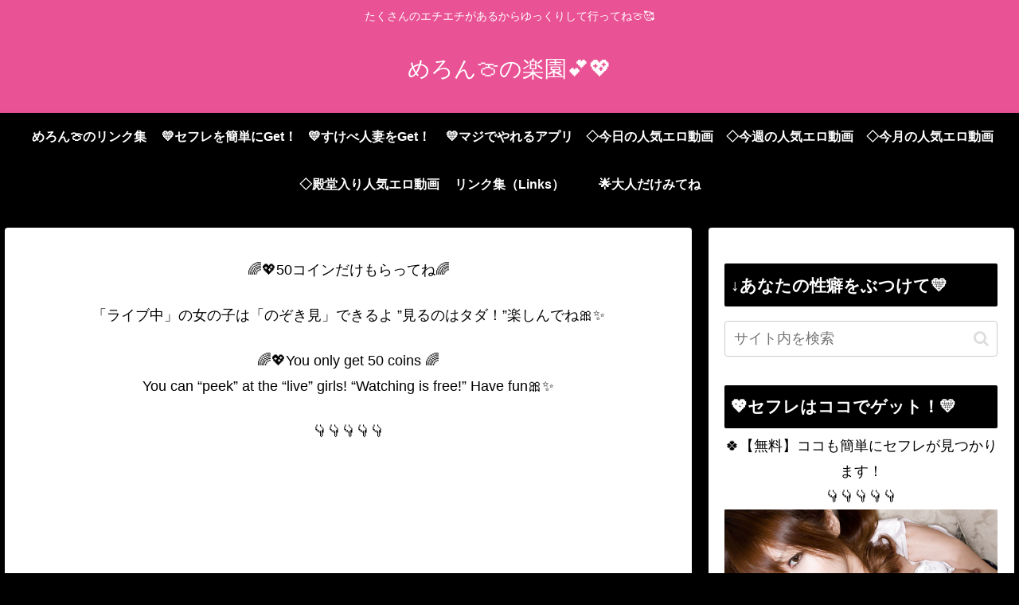

--- FILE ---
content_type: text/html; charset=utf-8
request_url: https://blogroll.livedoor.net/303629/iframe
body_size: 396
content:
<html>
    <head>
        <title></title>
        <meta name="referrer" content="always">
        <meta name="referrer" content="unsafe-url">
    </head>
    <body style="background-color: transparent;">
        <link rel="stylesheet" type="text/css" href="https://blogroll.livedoor.net/css/default.css" />
        <style type="text/css">
            .blogroll-channel {
                height: 200px;
                margin-bottom: 15px;
                padding: 10px;
                border: none;
                background: transparent;
                overflow-y: visible;
            }
        </style>

        <script type="text/javascript">
            var blogroll_channel_id = 303629;
        </script>
        <script type="text/javascript" charset="utf-8" src="https://blogroll.livedoor.net/js/blogroll.js"></script>
    </body>
</html>


--- FILE ---
content_type: text/javascript
request_url: https://ad.duga.jp/affimage/ppv/mediaarts-0173/1/35879-01
body_size: 4440
content:

function initAffImage() {
	var objImageArea = document.getElementById('affimage-mediaarts-0173');
	if (objImageArea) {
		var strAltText = '';
		var objLinks = objImageArea.getElementsByTagName('a');
		if (objLinks[0]) { strAltText = objLinks[0].innerHTML; }

		objImageArea.innerHTML = '';
		var objAffLink = document.createElement('a');
		objAffLink.target = '_blank';
		objAffLink.href = 'http://click.duga.jp/ppv/mediaarts-0173/35879-01';
		var objAffImage = document.createElement('img');
		objAffImage.src = 'https://pic.duga.jp/unsecure/mediaarts/0173/noauth/240x180.jpg';
		objAffImage.width = '240';
		objAffImage.height = '180';
		objAffImage.alt = strAltText;
		objAffLink.appendChild(objAffImage);
		objImageArea.appendChild(objAffLink);
	}

	// イベント送信
	google_analytics_send_event('35879', decodeURI('%E5%BA%83%E5%91%8A%E7%B4%A0%E6%9D%90'), decodeURI('%E3%83%AA%E3%82%AF%E3%82%A8%E3%82%B9%E3%83%88'), decodeURI('%E3%82%B5%E3%83%A0%E3%83%8D%E3%82%A4%E3%83%AB'), '1');
}
if (navigator.userAgent.indexOf('MSIE') != -1) {
	IEContentLoaded(window, initAffImage);
} else {
	document.addEventListener('DOMContentLoaded', initAffImage, false);
}

/**************************************************************
 *  Google Analytics
 **************************************************************/
var GA_MEASUREMENT_ID = 'UA-33035204-4';
// var GA_MEASUREMENT_ID = 'UA-134544554-1'; // 開発用

function loadScript(src, callback, charset) {
    var done = false;
    var head = document.getElementsByTagName('head')[0];
    var script = document.createElement('script');
	script.type = 'text/javascript';
	if (charset) { script.charset = charset; }
    script.src = src;
    head.appendChild(script);
    // Attach handlers for all browsers
    script.onload = script.onreadystatechange = function() {
        if ( !done && (!this.readyState ||
                this.readyState === 'loaded' || this.readyState === 'complete') ) {
            done = true;
            callback();
            // Handle memory leak in IE
            script.onload = script.onreadystatechange = null;
            if ( head && script.parentNode ) {
                head.removeChild( script );
            }
        }
    };
}

function google_analytics_send_event(uid, category, action, label, value) {
	loadScript('https://www.googletagmanager.com/gtag/js?id=' + GA_MEASUREMENT_ID, function () {
		window.dataLayer = window.dataLayer || [];
		function gtag(){ dataLayer.push(arguments); }
		gtag('js', new Date());
	
		gtag('config', GA_MEASUREMENT_ID, {
			'user_id': uid,
			'send_page_view': false
		});
		  
		gtag('event', action, {
			'event_category': category,
			'event_label': label,
			'value': value
		});
	}, 'UTF-8');
}

/*
 *
 * IEContentLoaded.js
 *
 * Author: Diego Perini (diego.perini at gmail.com) NWBOX S.r.l.
 * Summary: DOMContentLoaded emulation for IE browsers
 * Updated: 05/10/2007
 * License: GPL
 * Version: TBD
 *
 * Copyright (C) 2007 Diego Perini & NWBOX S.r.l.
 *
 * This program is free software: you can redistribute it and/or modify
 * it under the terms of the GNU General Public License as published by
 * the Free Software Foundation, either version 2 of the License, or
 * (at your option) any later version.
 *
 * This program is distributed in the hope that it will be useful,
 * but WITHOUT ANY WARRANTY; without even the implied warranty of
 * MERCHANTABILITY or FITNESS FOR A PARTICULAR PURPOSE.  See the
 * GNU General Public License for more details.
 *
 * You should have received a copy of the GNU General Public License
 * along with this program.  If not, see http://javascript.nwbox.com/IEContentLoaded/GNU_GPL.txt.
 *
 */

// @w	window reference
// @fn	function reference
function IEContentLoaded (w, fn) {
	var d = w.document, done = false,
	// only fire once
	init = function () {
		if (!done) {
			done = true;
			fn();
		}
	};
	// polling for no errors
	(function () {
		try {
			// throws errors until after ondocumentready
			d.documentElement.doScroll('left');
		} catch (e) {
			setTimeout(arguments.callee, 50);
			return;
		}
		// no errors, fire
		init();
	})();
	// trying to always fire before onload
	d.onreadystatechange = function() {
		if (d.readyState == 'complete') {
			d.onreadystatechange = null;
			init();
		}
	};
}


--- FILE ---
content_type: text/javascript; charset=UTF-8
request_url: https://blogroll.livedoor.net/303629/roll_data
body_size: 2074
content:
blogroll_write_feeds(303629, {"show_number":0,"show_per_category":0,"is_adult":"0","show_ad":"1","show_hm":0,"ad_type":"text","view_text":"entry","show_new":1,"last_reported_click_log_id":0,"title_charnum":0,"view_favicon":1,"view_hatena_bookmark":1,"last_force_sync":0,"categories":[],"show_md":0,"view_icon":0,"has_feed":"1","last_update_daily_log":0,"new_limit":21600}, [{"feed_title":"\u3010\u30a8\u30ed\u52d5\u753b\u898b\u653e\u984c\u3011\u30a2\u30c0\u30eb\u30c8\u306e\u30a8\u30ed\u30d3\u30c7\u30aa\u5c4b","feed_id":"541892","entry_link":"https://ero-videoya.com/2025/09/29/%e3%80%90%e3%82%a8%e3%83%ad%e5%8b%95%e7%94%bb%e3%80%91%e3%82%ac%e3%83%81%e6%81%8b%e7%b2%98%e7%9d%80%e3%83%94%e3%83%bc%e3%83%94%e3%83%b3%e3%82%b0-%e5%b1%b1%e6%a2%a8%e5%b8%82-%e3%82%a8%e3%82%b9%e3%82%ab/","entry_title":"\u3010\u30a8\u30ed\u52d5\u753b\u3011\u30ac\u30c1\u604b\u7c98\u7740\u30d4\u30fc\u30d4\u30f3\u30b0 \u5c71\u68a8\u5e02 \u30a8\u30b9\u30ab\u30ec\u30fc\u30bf\u30fc\u7cfbA #\u30a8\u30ed\u52d5\u753b","entry_id":"342898288215","icon_path":"https://blogroll.livedoor.net/blogroll/icons/-common-/1.gif","sig":"1ea9a3cc38","posted_at":"1759150322","created_at":"1759151065","category_id":"0"},{"feed_title":"\u3010\u30a8\u30ed\u52d5\u753b\u898b\u653e\u984c\u3011\u30a2\u30c0\u30eb\u30c8\u306e\u30a8\u30ed\u30d3\u30c7\u30aa\u5c4b","feed_id":"541892","entry_link":"https://ero-videoya.com/2025/09/29/%e3%80%90%e3%82%a8%e3%83%ad%e5%8b%95%e7%94%bb%e3%80%91%e6%97%a5%e7%84%bc%e3%81%91%e8%b7%a1%e3%81%ae%e6%ae%8b%e3%82%8b%e3%83%ad%e2%97%8f%e3%83%bc%e3%82%bf%e5%a8%98%e3%82%8f%e3%81%84%e3%81%9b%e3%81%a4/","entry_title":"\u3010\u30a8\u30ed\u52d5\u753b\u3011\u65e5\u713c\u3051\u8de1\u306e\u6b8b\u308b\u30ed\u25cf\u30fc\u30bf\u5a18\u308f\u3044\u305b\u3064\u6027\u25cf\u7f6a\u8a18\u9332\u6620\u50cf 8\u6642\u9593 #\u30a8\u30ed\u52d5\u753b","entry_id":"342897922301","icon_path":"https://blogroll.livedoor.net/blogroll/icons/-common-/1.gif","sig":"3338685b23","posted_at":"1759131858","created_at":"1759133031","category_id":"0"},{"feed_title":"\u30b5\u30f3\u30d7\u30eb\u30b5\u30a4\u30c8","feed_id":"541051","entry_link":"https://atarashiichizu.biz/2024/06/03/%e6%94%b9%e8%a3%85%e3%81%97%e3%81%be%e3%81%97%e3%81%9f%ef%bc%81%e6%96%b0%e3%81%97%e3%81%8f%e7%94%9f%e3%81%be%e3%82%8c%e5%a4%89%e3%82%8f%e3%81%a3%e3%81%9f%e5%bd%93%e3%82%ab%e3%83%95%e3%82%a7%e3%81%ab/","entry_title":"\u6539\u88c5\u3057\u307e\u3057\u305f\uff01\u65b0\u3057\u304f\u751f\u307e\u308c\u5909\u308f\u3063\u305f\u5f53\u30ab\u30d5\u30a7\u306b\u305c\u3072\u304a\u8d8a\u3057\u304f\u3060\u3055\u3044\u3002","entry_id":"341017558578","icon_path":"https://blogroll.livedoor.net/blogroll/icons/-common-/1.gif","sig":"525ab4af50","posted_at":"1717408387","created_at":"1717409260","category_id":"0"},{"feed_title":"\u51fa\u4f1a\u3044\u7cfb\u306ePCMAX\u306e\u8a55\u4fa1\u30ec\u30d3\u30e5\u30fc\u3068\u4f53\u9a13\u8ac7\u30d6\u30ed\u30b0","feed_id":"541095","entry_link":"https://www.deaikei-taiken.biz/2020/06/12/%e3%80%90%e5%8b%95%e7%94%bb%e3%80%91%e7%a8%b2%e6%9d%91%e4%ba%9c%e7%be%8e%e3%80%81%e7%ad%8b%e3%83%88%e3%83%ac%e3%81%a7%e9%8d%9b%e3%81%88%e3%81%9f%e5%a4%aa%e3%82%82%e3%82%82%e3%82%92%e3%82%a4%e3%83%b3/","entry_title":"\u3010\u52d5\u753b\u3011\u7a32\u6751\u4e9c\u7f8e\u3001\u7b4b\u30c8\u30ec\u3067\u935b\u3048\u305f\u592a\u3082\u3082\u3092\u30a4\u30f3\u30b9\u30bf\u3067\u62ab\u9732\uff01\u30b7\u30e7\u30fc\u30d1\u30f3\u59ff\u306e\u5065\u5eb7\u7f8e\u304c\u30a8\u30ed\u3059\u304e\u308b\uff5e\uff01","entry_id":"269427758825","icon_path":"https://blogroll.livedoor.net/blogroll/icons/-common-/1.gif","sig":"afd3a398fa","posted_at":"1591919499","created_at":"0","category_id":"0"}], false, [{"text":"\u3081\u3063\u3061\u3083\u826f\u3044T\u30b7\u30e3\u30c4\u3067\u304d\u305f\u304b\u3089\u898b\u3066\uff01","url":"https://livedoorblogstyle.jp/archives/28472264.html","id":"60540"},{"text":"\u3010\u65b0\u767a\u58f2\u3011\u3053\u3093\u306aT\u30b7\u30e3\u30c4\u5f85\u3063\u3066\u305f\uff01","url":"https://livedoorblogstyle.jp/archives/28472264.html","id":"60541"},{"text":"\u5c71\u7530\u5168\u81ea\u52d5\u3055\u3093\u4f5c\u300c\u6b66\u5bb6\u8af8\u6cd5\u5ea6T\u30b7\u30e3\u30c4\u300d\u767a\u58f2\uff01","url":"https://livedoorblogstyle.jp/archives/28472264.html","id":"60542"},{"text":"\u30e6\u30cb\u30fc\u30af\u3067\u30aa\u30b7\u30e3\u30ec\u306aT\u30b7\u30e3\u30c4\u7206\u8a95\uff01","url":"https://livedoorblogstyle.jp/archives/28472264.html","id":"60543"},{"text":"\u65b0\u59bb\u3092\u4ed8\u3051\u72d9\u3046\u3000\u5143\u30ab\u30ec\u30b9\u30c8\u30fc\u30ab\u30fc\u306e\u8a71","url":"https://www.amazon.co.jp/dp/B0FCRQ6Z27","id":"60544"},{"text":"\u30b9\u30c8\u30fc\u30ab\u30fc\u306b\u306a\u3063\u305f\u5143\u30ab\u30ec\u306e\u8a71\u304b\u3068\u601d\u3044\u304d\u3084\u2026\uff1f","url":"https://www.amazon.co.jp/dp/B0FCRQ6Z27","id":"60545"},{"text":"\u3053\u306e\u30bf\u30a4\u30c8\u30eb\u3067\u6700\u5f8c\u306b\u30db\u30c3\u30b3\u30ea\u306f\u53cd\u5247","url":"https://www.amazon.co.jp/dp/B0FCRQ6Z27","id":"60546"},{"text":"\u30e9\u30a4\u30d6\u30c9\u30a2\u30d6\u30ed\u30b0\u306e\u4eba\u6c17\u30af\u30ea\u30a8\u30a4\u30bf\u30fc\u306e\u4f5c\u54c1\u304c\u300c\u30d4\u30c3\u30b3\u30de\u300d\u3067\u914d\u4fe1\u958b\u59cb\uff01","url":"https://livedoorblogstyle.jp/archives/28697173.html","id":"60551"}]);